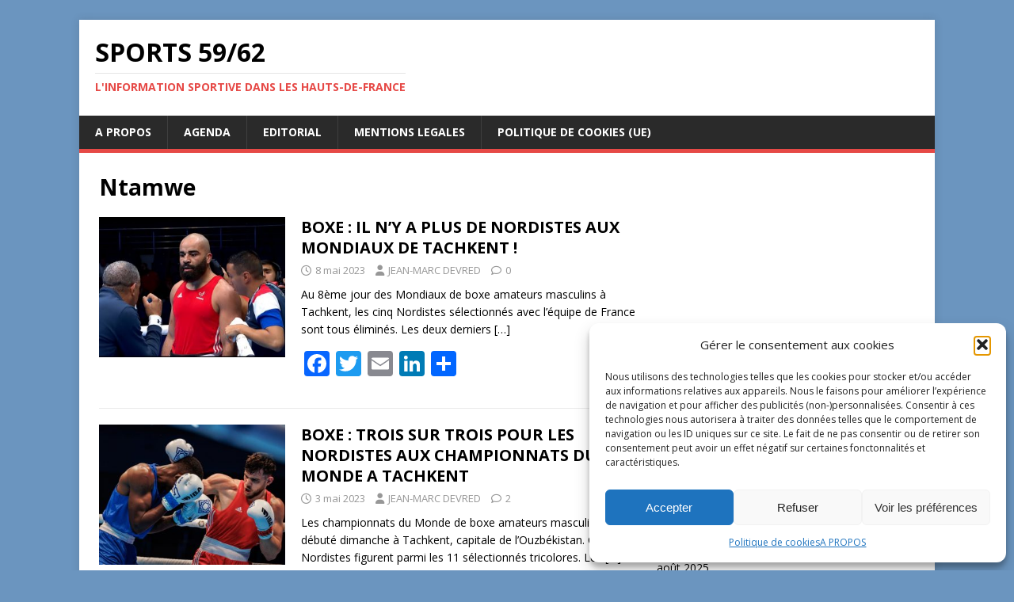

--- FILE ---
content_type: text/html; charset=utf-8
request_url: https://www.google.com/recaptcha/api2/aframe
body_size: 270
content:
<!DOCTYPE HTML><html><head><meta http-equiv="content-type" content="text/html; charset=UTF-8"></head><body><script nonce="OHaNXRkKKfOo_qQBVklL9Q">/** Anti-fraud and anti-abuse applications only. See google.com/recaptcha */ try{var clients={'sodar':'https://pagead2.googlesyndication.com/pagead/sodar?'};window.addEventListener("message",function(a){try{if(a.source===window.parent){var b=JSON.parse(a.data);var c=clients[b['id']];if(c){var d=document.createElement('img');d.src=c+b['params']+'&rc='+(localStorage.getItem("rc::a")?sessionStorage.getItem("rc::b"):"");window.document.body.appendChild(d);sessionStorage.setItem("rc::e",parseInt(sessionStorage.getItem("rc::e")||0)+1);localStorage.setItem("rc::h",'1769822532009');}}}catch(b){}});window.parent.postMessage("_grecaptcha_ready", "*");}catch(b){}</script></body></html>